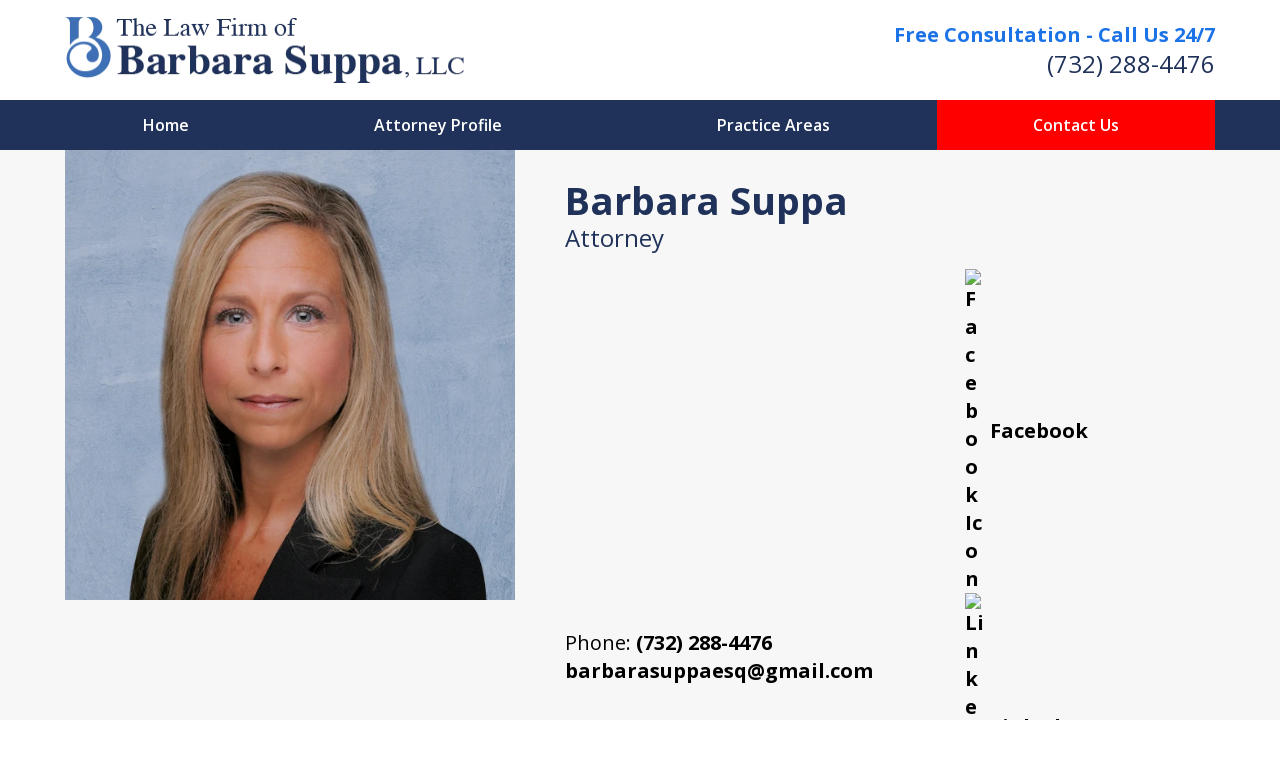

--- FILE ---
content_type: text/css
request_url: https://www.barbarasuppalaw.com/styles/variables.css
body_size: 456
content:
:root{--main-font-family:Open Sans;--color-accent:#ff0000;--color-primary:#20325a;--color-secondary:#d3d3d3;--color-highlight:#176bd9;--color-light:#ffffff;--color-light-gray:#f7f7f7;--color-gray:#cecfcf;--color-medium-gray:#747474;--color-dark-gray:#333333;--color-gold:#faab00;--font-size-x-tiny:14px;--font-size-tiny:16px;--font-size-small:18px;--font-size-normal:20px;--font-size-large:22px;--font-size-x-large:24px;--font-size-x2-large:26px;--font-size-x3-large:30px;--font-size-x4-large:32px;--fw-button:400;--fw-headings:700;--header-background:#ffffff;--cta-label-color:#1b73e7;--cta-phone-color:#20325a;--topnav-color:#ffffff;--topnav-background:#20325a;--topnav-border-color:#dbdbdb;--morebtn-background:#3A4C74;--banner-bg-color:#495d7d;--banner-text-color-lvl1:#ffffff;--banner-text-color:#ffffff;--banner-fz-lvl1:45;--banner-fz-lvl2:45;--attorney-card-bg:#f7f7f7;--attorney-card-heading-color:#20325a;--attorney-card-name-fz:38px;--attorney-card-name-color:#20325a;--attorney-card-text-color:#000000;--button-color:#ff0000;--button-text-color:#ffffff;--button-ghost-text-color-hover:#ffffff;--button-border-radius:25px;--reviews-icon-color:#f2f6f9;--list-item-width:650px;--list-item-fz:20px;--contact-form-list-fz:24px;--form-padding:20px;--form-spacing:20px;--form-fields-border-radius:5px;--ordered-list-items-spacing:20px;--ordered-list-numbers-size:36px;--ordered-list-numbers-spacing:14px;--body-bg:#ffffff;--container-bg:#ffffff;--locations-icon-color:#20325a;--color-search:#555555;--search-button-text-color:#ffffff;--sidebar-left-divider:#ffffff;--localities-expander-color:#1b73e7;--general-border-radius:5px;--footer-fz:18px;--footer-color:#000000;--footer-background:#ffffff;--chat-color:#ffffff;--chat-bg:#06357a;--breadcrumbs-sep:'»'}

--- FILE ---
content_type: application/x-javascript
request_url: https://justatic.com/e/hazel/dist/main.js
body_size: 3738
content:
function te(){import("data:text/javascript,")}const M={youtube:{regex:/(?:youtube\.com\/\S*(?:(?:\/e(?:mbed))?\/|watch\?(?:\S*?&?v\=))|youtu\.be\/)([a-zA-Z0-9_-]{6,11})/,condition:e=>e&&e[1].length===11?e[1]:void 0,buildSrc:e=>"https://www.youtube.com/embed/".concat(e.id,"/?autoplay=").concat(e.autoplay?"1":"0","&").concat(e.query||"")},youtube_nocookie:{regex:/(?:youtube-nocookie\.com\/\S*(?:(?:\/e(?:mbed))?\/|watch\?(?:\S*?&?v\=)))([a-zA-Z0-9_-]{6,11})/,condition:e=>e&&e[1].length===11?e[1]:void 0,buildSrc:e=>"https://www.youtube-nocookie.com/embed/".concat(e.id,"/?autoplay=").concat(e.autoplay?"1":"0","&").concat(e.query||"")},vimeo:{regex:/vimeo\.com\/(?:video\/)?([0-9]*)(?:\?|)/,condition:e=>e&&e[1].length>0?e[1]:void 0,buildSrc:e=>"https://player.vimeo.com/video/".concat(e.id,"/?autoplay=").concat(e.autoplay?"1":"0","&").concat(e.query||"")}},C=()=>{let e;const r=new Map,n={lazyload:!0,autoplay:!0,loadThumbnail:!0,initinview:!1,showPlayButton:!0,onLoad:()=>{},onAppend:()=>{},onThumbnailLoad:()=>{}},a={endpoint:t=>{var i;return(i=t.vendor)!=null&&i.includes("youtube")?"https://noembed.com/embed?url=https://www.youtube.com/watch?v=".concat(t.id):"https://noembed.com/embed?url=".concat(t.src)},response:{title:t=>t.title,thumbnail:t=>t.thumbnail_url}};function m(t,i={}){e={...n,...i};const o=typeof t=="string"?document.querySelectorAll(t):t;o instanceof HTMLElement?s(o):o.forEach(s),$()}function s(t){if(!(t instanceof HTMLElement)||t.classList.contains("lazyframe--loaded"))return;const i=c(t),o=R(i),l={el:t,settings:i,iframe:o};t.addEventListener("click",()=>{t.appendChild(o),t.classList.add("lazyframe--activated"),i.onAppend&&i.onAppend(o)}),i.lazyload||b(l),r.has(t)||r.set(t,l),t.classList.add("lazyframe--loaded")}function c(t){const{lazyload:i,autoplay:o,initinview:l,loadThumbnail:u,showPlayButton:p,src:h,vendor:_,thumbnail:E,...P}=t.dataset;if(!h)throw new Error("Lazyframe: The 'data-src' attribute must exist. Please make sure it is defined: ".concat(t));let z=h,g=_,A;const S=f(u,e.loadThumbnail),B=S&&E?x(E):[],D=f(o,e.autoplay),q=d(h);if(h.includes("youtube-nocookie")&&(g="youtube_nocookie"),g){const T=M[g],V=h.match(T.regex);A=T.condition(V),A&&(z=T.buildSrc({id:A,autoplay:D,query:q}))}return{...e,...P,src:z,vendor:g,id:A,thumbnails:B,initialized:!1,built:!1,originalSrc:h,useApi:v(g,P.title,E,S),lazyload:f(i,e.lazyload),autoplay:D,initinview:f(l,e.initinview),loadThumbnail:S,showPlayButton:f(p,e.showPlayButton)}}function d(t){const i=t.split("?");return i[1]?i[1]:void 0}function v(t,i,o,l){const u=i==null?void 0:i.trim(),p=o==null?void 0:o.trim();return!!t&&(!u||!!l&&!p)}function f(t,i=!1){return t==null?i:t==="true"}async function b(t){const{settings:i}=t;if(!i.useApi){L(t);return}i.useApi=!1;const o=a.endpoint(i);try{const l=await fetch(o);if(!l.ok)throw new Error("API request failed with status ".concat(l.status));const{title:u,thumbnail_url:p}=await l.json();i.title||(i.title=u),!i.thumbnails.length&&i.loadThumbnail&&(i.thumbnails=x(p),i.onThumbnailLoad&&i.onThumbnailLoad(p)),L(t)}catch(l){console.error("Lazyframe API call failed:",l),L(t)}}function w(t="Play"){const i=document.createElement("button");return i.type="button",i.classList.add("lf-play-btn"),i.innerHTML='<span class="visually-hidden">'.concat(t,"</span>"),i}function $(){const t=async o=>{const{settings:l,el:u}=o;l.initialized||(l.initialized=!0,await b(o),l.initinview&&u.click())},i=new IntersectionObserver(o=>{o.forEach(({isIntersecting:l,target:u})=>{if(l){const p=u,h=r.get(p);h&&(t(h),i.unobserve(p),r.delete(p))}})});r.forEach(({el:o})=>{i.observe(o)})}function L(t){const{el:i,settings:o}=t;if(o.built)return;const{thumbnails:l,title:u,showPlayButton:p,onLoad:h}=o;if(l.length){const[_,E]=l;i.style.backgroundImage=E?"-webkit-image-set(url('".concat(_,"') 1x, url('").concat(E,"') 1x)"):"url('".concat(_,"')")}if(u&&!i.querySelector(".lazyframe__title")){const _=document.createElement("span");_.className="lazyframe__title",_.textContent=u,i.appendChild(_)}p&&i.appendChild(w()),h&&h(t),o.built=!0,i.classList.add("lazyframe--ready")}function R(t){const{src:i,id:o,autoplay:l}=t,u=document.createElement("iframe");return o&&(u.id="lazyframe-".concat(o)),u.src=i,u.frameBorder="0",u.allowFullscreen=!0,l&&(u.allow="accelerometer; autoplay; encrypted-media; gyroscope; picture-in-picture"),u}function x(t){return t.replace(/\s/g,"").split(",")}return m},N=C(),H=()=>{const e=Array.from(document.querySelectorAll(".lazy-background"));if(e.length)if("IntersectionObserver"in window){const r=new IntersectionObserver(n=>{n.forEach(a=>{if(a.isIntersecting){const m=a.target;m.classList.remove("lazy-background"),r.unobserve(m)}})});e.forEach(n=>{r.observe(n)})}else e.forEach(r=>{r.classList.remove("lazy-background")})};function I(e){e.forEach(({script:r,template:n,parentElement:a,nextElementSibling:m})=>{const s=document.createElement("script");if(s.text=r.text,Array.from(r.attributes).forEach(c=>{s.setAttribute(c.name,c.value)}),a){try{a.insertBefore(s,m)}catch(c){a.append(s)}return}n&&n.after(s)})}function U(e,r,n){if(e.length===0){I(r);return}let a=0;const m=e.length,s=()=>{a+=1,a===m&&I(r)};e.forEach(c=>{const d=document.createElement("script");d.src=c.src,Array.from(c.attributes).forEach(v=>{v.name!=="src"&&!d.hasAttribute(v.name)&&d.setAttribute(v.name,v.value)}),d.addEventListener("load",s),d.addEventListener("error",s),n.appendChild(d)})}function F(){const e=Array.from(document.querySelectorAll("template[data-third-party]")),r=[],n=[];e.forEach(a=>{const m=a.content.cloneNode(!0);Array.from(m.querySelectorAll("script")).forEach(d=>{d.hasAttribute("src")?r.push(d):n.push({script:d,template:a,parentElement:d.parentElement,nextElementSibling:d.nextElementSibling}),d.remove()});const c=a.parentNode;c&&c.insertBefore(m,a.nextElementSibling)}),U(r,n,document.head)}const W=()=>{document.querySelector('[data-banner-id="consent"]')||F()},Y=()=>{Array.from(document.querySelectorAll(".wp-block-table")).forEach(r=>{r.setAttribute("tabindex","0")})},Z="modulepreload",Q=function(e){return"https://justatic.com/e/hazel/dist/"+e},k={},y=function(r,n,a){if(!n||n.length===0)return r();const m=document.getElementsByTagName("link");return Promise.all(n.map(s=>{if(s=Q(s),s in k)return;k[s]=!0;const c=s.endsWith(".css"),d=c?'[rel="stylesheet"]':"";if(!!a)for(let b=m.length-1;b>=0;b--){const w=m[b];if(w.href===s&&(!c||w.rel==="stylesheet"))return}else if(document.querySelector('link[href="'.concat(s,'"]').concat(d)))return;const f=document.createElement("link");if(f.rel=c?"stylesheet":Z,c||(f.as="script",f.crossOrigin=""),f.href=s,document.head.appendChild(f),c)return new Promise((b,w)=>{f.addEventListener("load",b),f.addEventListener("error",()=>w(new Error("Unable to preload CSS for ".concat(s))))})})).then(()=>r()).catch(s=>{const c=new Event("vite:preloadError",{cancelable:!0});if(c.payload=s,window.dispatchEvent(c),!c.defaultPrevented)throw s})},G=(e,r)=>{const n=e[r];return n?typeof n=="function"?n():Promise.resolve(n):new Promise((a,m)=>{(typeof queueMicrotask=="function"?queueMicrotask:setTimeout)(m.bind(null,new Error("Unknown variable dynamic import: "+r)))})};function O(e){return window.activeDirectives=window.activeDirectives||[],window.activeDirectives.includes(e)}function J(e){O(e)||(window.activeDirectives=window.activeDirectives||[],window.activeDirectives.push(e))}async function K(e){return(await G(Object.assign({"../modules/classes/j-autocontrast/index.ts":()=>y(()=>import("./j-autocontrast-index.js?v=f084cc9d28"),[]),"../modules/classes/j-chat/index.ts":()=>y(()=>import("./j-chat-index.js?v=f084cc9d28"),[]),"../modules/classes/j-color-picker/index.ts":()=>y(()=>import("./j-color-picker-index.js?v=f084cc9d28"),[]),"../modules/classes/j-expander/index.ts":()=>y(()=>import("./j-expander-index.js?v=f084cc9d28"),[]),"../modules/classes/j-feeds/index.ts":()=>y(()=>import("./j-feeds-index.js?v=f084cc9d28"),[]),"../modules/classes/j-form/index.ts":()=>y(()=>import("./j-form-index.js?v=f084cc9d28"),[]),"../modules/classes/j-iframe-popup/index.ts":()=>y(()=>import("./j-iframe-popup-index.js?v=f084cc9d28"),[]),"../modules/classes/j-nav/index.ts":()=>y(()=>import("./j-nav-index.js?v=f084cc9d28"),[]),"../modules/classes/j-playlist/index.ts":()=>y(()=>import("./j-playlist-index.js?v=f084cc9d28"),[]),"../modules/classes/j-popup/index.ts":()=>y(()=>import("./j-popup-index.js?v=f084cc9d28"),[]),"../modules/classes/j-swipeable/index.ts":()=>y(()=>import("./j-swipeable-index.js?v=f084cc9d28"),[]),"../modules/classes/j-tabs/index.ts":()=>y(()=>import("./j-tabs-index.js?v=f084cc9d28"),[])}),"../modules/classes/".concat(e,"/index.ts"))).default}const j={importModule:K,isDirectiveRegistered:O,registerDirective:J};class X{constructor(r=[]){this.blocks={},this.directiveStatus=[],this.directives=r,window.j_directives={},this.j_directives_ready=new Promise(n=>{this.resolveDirectivesReady=n}),window.wait_for_j_directives_ready=()=>this.j_directives_ready,this.initSections()}initSections(){this.directiveStatus=this.directives.map(async r=>{if(j.isDirectiveRegistered(r))return!1;const n=document.querySelectorAll("[data-directive=".concat(r,"]")),a=document.querySelectorAll("template[data-third-party]"),m=Array.from(a).map(d=>Array.from(d.content.querySelectorAll("[data-directive=".concat(r,"]")))),s=Array.from(m).flat().filter(Boolean);if(!n.length&&!s.length)return!1;this.blocks[r]=[];const c=await j.importModule(r);return window.j_directives[r]=c,Array.from(n).forEach((d,v)=>{try{const f={instance:new c(d,r),loader:this};this.blocks[r][v]=f,d.removeAttribute("data-directive"),j.registerDirective(r)}catch(f){console.error(f)}}),!0})}async getBlocks(){return await Promise.all(this.directiveStatus),this.blocks}extendSettings(r){this.directives=[...this.directives,...r]}}document.addEventListener("DOMContentLoaded",function(){H(),W(),N(".lazyframe");const r=["j-nav","j-autocontrast","j-expander","j-playlist","j-swipeable","j-tabs","j-feeds","j-color-picker","j-form","j-iframe-popup","j-chat","j-popup"];try{const n=new X(r);n.getBlocks().then(a=>(n.resolveDirectivesReady&&n.resolveDirectivesReady(!0),a)).catch(a=>{console.error("Error setting j_directives status: ".concat(String(a)))})}catch(n){console.error("Error loading one or more modules: ".concat(String(n)))}document.addEventListener("scroll",()=>{const n=window.pageYOffset?"add":"remove";document.body.classList[n]("-scrolled")},{passive:!0}),window.pageYOffset&&document.body.classList.add("-scrolled"),Y()});export{y as _,te as __vite_legacy_guard,N as l};
